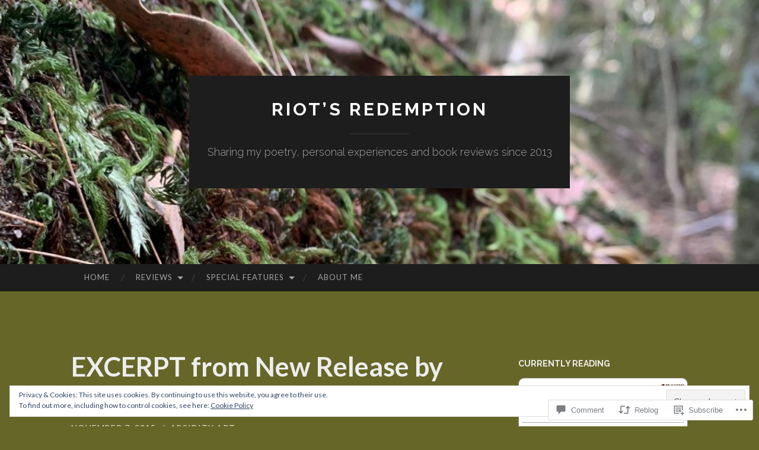

--- FILE ---
content_type: text/javascript; charset=utf-8
request_url: https://www.goodreads.com/review/custom_widget/26586143.Currently%20Reading:%20currently-reading?cover_position=&cover_size=small&num_books=5&order=d&shelf=currently-reading&sort=date_added&widget_bg_transparent=&widget_id=26586143_currently_reading
body_size: 937
content:
  var widget_code = '  <div class=\"gr_custom_container_26586143_currently_reading\">\n    <h2 class=\"gr_custom_header_26586143_currently_reading\">\n    <a style=\"text-decoration: none;\" rel=\"nofollow\" href=\"https://www.goodreads.com/review/list/26586143-sarah-fairbairn?shelf=currently-reading&amp;utm_medium=api&amp;utm_source=custom_widget\">Currently Reading: currently-reading<\/a>\n    <\/h2>\n      <div class=\"gr_custom_each_container_26586143_currently_reading\">\n          <div class=\"gr_custom_book_container_26586143_currently_reading\">\n            <a title=\"Wolf Siren\" rel=\"nofollow\" href=\"https://www.goodreads.com/review/show/7597601950?utm_medium=api&amp;utm_source=custom_widget\"><img alt=\"Wolf Siren\" border=\"0\" src=\"https://i.gr-assets.com/images/S/compressed.photo.goodreads.com/books/1728167441l/218194292._SY75_.jpg\" /><\/a>\n          <\/div>\n          <div class=\"gr_custom_rating_26586143_currently_reading\">\n            <span class=\" staticStars notranslate\"><img src=\"https://s.gr-assets.com/images/layout/gr_red_star_inactive.png\" /><img alt=\"\" src=\"https://s.gr-assets.com/images/layout/gr_red_star_inactive.png\" /><img alt=\"\" src=\"https://s.gr-assets.com/images/layout/gr_red_star_inactive.png\" /><img alt=\"\" src=\"https://s.gr-assets.com/images/layout/gr_red_star_inactive.png\" /><img alt=\"\" src=\"https://s.gr-assets.com/images/layout/gr_red_star_inactive.png\" /><\/span>\n          <\/div>\n          <div class=\"gr_custom_title_26586143_currently_reading\">\n            <a rel=\"nofollow\" href=\"https://www.goodreads.com/review/show/7597601950?utm_medium=api&amp;utm_source=custom_widget\">Wolf Siren<\/a>\n          <\/div>\n          <div class=\"gr_custom_author_26586143_currently_reading\">\n            by <a rel=\"nofollow\" href=\"https://www.goodreads.com/author/show/21054707.Beth_O_Brien\">Beth O’Brien<\/a>\n          <\/div>\n      <\/div>\n      <div class=\"gr_custom_each_container_26586143_currently_reading\">\n          <div class=\"gr_custom_book_container_26586143_currently_reading\">\n            <a title=\"Unhallowed Halls\" rel=\"nofollow\" href=\"https://www.goodreads.com/review/show/7565404269?utm_medium=api&amp;utm_source=custom_widget\"><img alt=\"Unhallowed Halls\" border=\"0\" src=\"https://i.gr-assets.com/images/S/compressed.photo.goodreads.com/books/1719660395l/215366272._SY75_.jpg\" /><\/a>\n          <\/div>\n          <div class=\"gr_custom_rating_26586143_currently_reading\">\n            <span class=\" staticStars notranslate\"><img src=\"https://s.gr-assets.com/images/layout/gr_red_star_inactive.png\" /><img alt=\"\" src=\"https://s.gr-assets.com/images/layout/gr_red_star_inactive.png\" /><img alt=\"\" src=\"https://s.gr-assets.com/images/layout/gr_red_star_inactive.png\" /><img alt=\"\" src=\"https://s.gr-assets.com/images/layout/gr_red_star_inactive.png\" /><img alt=\"\" src=\"https://s.gr-assets.com/images/layout/gr_red_star_inactive.png\" /><\/span>\n          <\/div>\n          <div class=\"gr_custom_title_26586143_currently_reading\">\n            <a rel=\"nofollow\" href=\"https://www.goodreads.com/review/show/7565404269?utm_medium=api&amp;utm_source=custom_widget\">Unhallowed Halls<\/a>\n          <\/div>\n          <div class=\"gr_custom_author_26586143_currently_reading\">\n            by <a rel=\"nofollow\" href=\"https://www.goodreads.com/author/show/1959059.Lili_Wilkinson\">Lili Wilkinson<\/a>\n          <\/div>\n      <\/div>\n  <br style=\"clear: both\"/>\n  <center>\n    <a rel=\"nofollow\" href=\"https://www.goodreads.com/\"><img alt=\"goodreads.com\" style=\"border:0\" src=\"https://s.gr-assets.com/images/widget/widget_logo.gif\" /><\/a>\n  <\/center>\n  <noscript>\n    Share <a rel=\"nofollow\" href=\"https://www.goodreads.com/\">book reviews<\/a> and ratings with Sarah, and even join a <a rel=\"nofollow\" href=\"https://www.goodreads.com/group\">book club<\/a> on Goodreads.\n  <\/noscript>\n  <\/div>\n'
  var widget_div = document.getElementById('gr_custom_widget_26586143_currently_reading')
  if (widget_div) {
    widget_div.innerHTML = widget_code
  }
  else {
    document.write(widget_code)
  }
